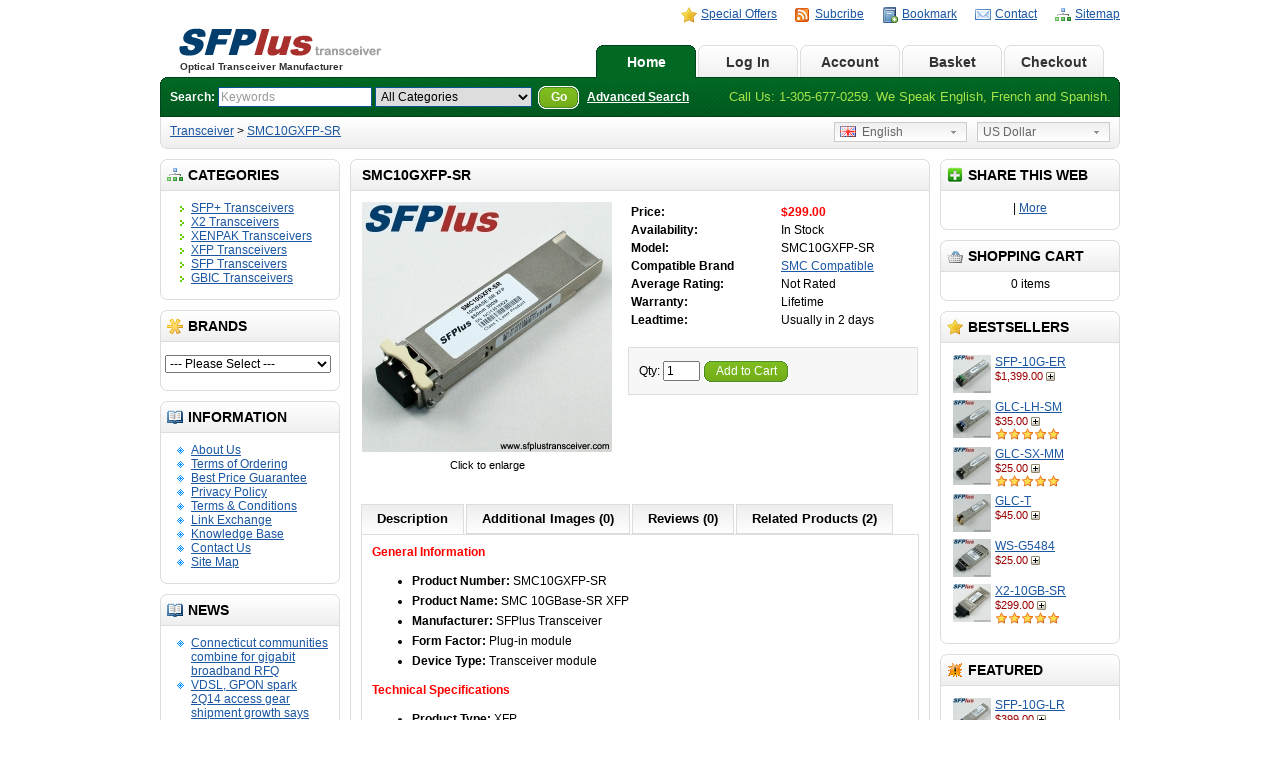

--- FILE ---
content_type: text/html; charset=utf-8
request_url: https://www.sfplustransceiver.com/smc-smc10gxfp-sr
body_size: 8783
content:
<?xml version="1.0" encoding="UTF-8"?>
<!DOCTYPE html PUBLIC "-//W3C//DTD XHTML 1.0 Strict//EN" "http://www.w3.org/TR/xhtml1/DTD/xhtml1-strict.dtd">
<html xmlns="http://www.w3.org/1999/xhtml" dir="ltr" lang="en" xml:lang="en">
<head>
<title>SMC10GXFP-SR - SMC 10GBase-SR XFP SMC10GXFP-SR</title>
<meta http-equiv="X-UA-Compatible" content="IE=8" />
<meta name="keywords" content="smc10gxfp-sr, smc 10gbase-sr xfp, transceiver, sfp plus, sfp+, x2, xenpak, xfp, sfp, gbic, cisco, hp, 3com, sfplus, optical, fiber optic, cables" />

<meta name="description" content="SMC10GXFP-SR - SMC 10GBase-SR XFP supplier. Buy SMC10GXFP-SR with lowest price and lifetime warranty from SMC10GXFP-SR manufacturer." />

<base href="https://www.sfplustransceiver.com/" />
<link href="https://www.sfplustransceiver.com/image/data/cart.png" rel="icon" />
<link href="https://www.sfplustransceiver.com/smc-smc10gxfp-sr" rel="canonical" />
<link rel="stylesheet" type="text/css" href="catalog/view/theme/default/stylesheet/stylesheet.css" />
<!--[if lt IE 7]>
<link rel="stylesheet" type="text/css" href="catalog/view/theme/default/stylesheet/ie6.css" />
<script type="text/javascript" src="catalog/view/javascript/DD_belatedPNG_0.0.8a-min.js"></script>
<script>
DD_belatedPNG.fix('img, #header .div3 a, #content .left, #content .right, .box .top');
</script>
<![endif]-->
<script type="text/javascript" src="catalog/view/javascript/jquery/jquery-1.3.2.min.js"></script>
<script type="text/javascript" src="catalog/view/javascript/jquery/thickbox/thickbox-compressed.js"></script>
<link rel="stylesheet" type="text/css" href="catalog/view/javascript/jquery/thickbox/thickbox.css" />
<script type="text/javascript" src="catalog/view/javascript/jquery/tab.js"></script>
<script type="text/javascript"><!--
function bookmark(url, title) {
	if (window.sidebar) { // firefox
    window.sidebar.addPanel(title, url, "");
	} else if(window.opera && window.print) { // opera
		var elem = document.createElement('a');
		elem.setAttribute('href',url);
		elem.setAttribute('title',title);
		elem.setAttribute('rel','sidebar');
		elem.click();
	} else if(document.all) {// ie
   		window.external.AddFavorite(url, title);
	}
}
//--></script>
</head>
<body>
<div id="container">
<div id="header">
  <div class="div1">
    <div class="div2">
            <a href="https://www.sfplustransceiver.com/"><img src="https://www.sfplustransceiver.com/image/data/logo.png" title="SFPlus Transceiver" alt="SFPlus Transceiver" /></a>
      	  <div style="dispay:block;color:#333333;font-family:Arial,Helvetica,sans-serif;font-size:10px;font-weight:bold;text-indent:5px;">Optical Transceiver Manufacturer</div>
    </div>
    <div class="div3">
		<a href="https://www.sfplustransceiver.com/special" rel="nofollow" style="background-image: url('catalog/view/theme/default/image/special.png');">Special Offers</a>
		<a href="feed" rel="nofollow" style="background-image: url('catalog/view/theme/default/image/subcribe.gif');" target=_blank>Subcribe</a>
		<a onclick="bookmark(document.location, 'SMC10GXFP-SR - SMC 10GBase-SR XFP SMC10GXFP-SR');" style="background-image: url('catalog/view/theme/default/image/bookmark.png');">Bookmark</a>
		<a href="https://www.sfplustransceiver.com/contact" rel="nofollow" style="background-image: url('catalog/view/theme/default/image/contact.png');">Contact</a>
		<a href="https://www.sfplustransceiver.com/sitemap" rel="nofollow" style="background-image: url('catalog/view/theme/default/image/sitemap.png');">Sitemap</a></div>
    <div class="div4"><a href="https://www.sfplustransceiver.com/" id="tab_home">Home</a>
            <a href="https://www.sfplustransceiver.com/login" rel="nofollow" id="tab_login">Log In</a>
            <a href="https://www.sfplustransceiver.com/account" rel="nofollow" id="tab_account">Account</a>
	  <a href="https://www.sfplustransceiver.com/cart" rel="nofollow" id="tab_cart">Basket</a>
	  <a href="https://www.sfplustransceiver.com/shipping" rel="nofollow" id="tab_checkout">Checkout</a></div>
    <div class="div5">
      <div class="left"></div>
      <div class="right"></div>
      <div class="center">
        <div id="search">
          <div class="div8">Search:&nbsp;</div>
          <div class="div9">
                        <input type="text" value="Keywords" id="filter_keyword" onclick="this.value = '';" onkeydown="this.style.color = '#000000'" style="color: #999;" />
                        <select id="filter_category_id">
              <option value="0">All Categories</option>
                                          <option value="35">&nbsp;&nbsp;&nbsp;&nbsp;SFP+ Transceivers</option>
                                                        <option value="55">&nbsp;&nbsp;&nbsp;&nbsp;&nbsp;&nbsp;&nbsp;&nbsp;Brocade SFP+</option>
                                                        <option value="59">&nbsp;&nbsp;&nbsp;&nbsp;&nbsp;&nbsp;&nbsp;&nbsp;Cisco SFP+</option>
                                                        <option value="68">&nbsp;&nbsp;&nbsp;&nbsp;&nbsp;&nbsp;&nbsp;&nbsp;Dell SFP+</option>
                                                        <option value="71">&nbsp;&nbsp;&nbsp;&nbsp;&nbsp;&nbsp;&nbsp;&nbsp;Enterasys SFP+</option>
                                                        <option value="128">&nbsp;&nbsp;&nbsp;&nbsp;&nbsp;&nbsp;&nbsp;&nbsp;Extreme SFP+</option>
                                                        <option value="87">&nbsp;&nbsp;&nbsp;&nbsp;&nbsp;&nbsp;&nbsp;&nbsp;H3C SFP+</option>
                                                        <option value="92">&nbsp;&nbsp;&nbsp;&nbsp;&nbsp;&nbsp;&nbsp;&nbsp;HP SFP+</option>
                                                        <option value="97">&nbsp;&nbsp;&nbsp;&nbsp;&nbsp;&nbsp;&nbsp;&nbsp;Huawei SFP+</option>
                                                        <option value="105">&nbsp;&nbsp;&nbsp;&nbsp;&nbsp;&nbsp;&nbsp;&nbsp;Juniper SFP+</option>
                                                        <option value="110">&nbsp;&nbsp;&nbsp;&nbsp;&nbsp;&nbsp;&nbsp;&nbsp;Netgear SFP+</option>
                                                        <option value="36">&nbsp;&nbsp;&nbsp;&nbsp;X2 Transceivers</option>
                                                        <option value="60">&nbsp;&nbsp;&nbsp;&nbsp;&nbsp;&nbsp;&nbsp;&nbsp;Cisco X2</option>
                                                        <option value="93">&nbsp;&nbsp;&nbsp;&nbsp;&nbsp;&nbsp;&nbsp;&nbsp;HP X2</option>
                                                        <option value="37">&nbsp;&nbsp;&nbsp;&nbsp;XENPAK Transceivers</option>
                                                        <option value="41">&nbsp;&nbsp;&nbsp;&nbsp;&nbsp;&nbsp;&nbsp;&nbsp;3Com XENPAK</option>
                                                        <option value="61">&nbsp;&nbsp;&nbsp;&nbsp;&nbsp;&nbsp;&nbsp;&nbsp;Cisco XENPAK</option>
                                                        <option value="72">&nbsp;&nbsp;&nbsp;&nbsp;&nbsp;&nbsp;&nbsp;&nbsp;Enterasys XENPAK</option>
                                                        <option value="76">&nbsp;&nbsp;&nbsp;&nbsp;&nbsp;&nbsp;&nbsp;&nbsp;Extreme XENPAK</option>
                                                        <option value="83">&nbsp;&nbsp;&nbsp;&nbsp;&nbsp;&nbsp;&nbsp;&nbsp;Foundry XENPAK</option>
                                                        <option value="88">&nbsp;&nbsp;&nbsp;&nbsp;&nbsp;&nbsp;&nbsp;&nbsp;H3C XENPAK</option>
                                                        <option value="94">&nbsp;&nbsp;&nbsp;&nbsp;&nbsp;&nbsp;&nbsp;&nbsp;HP XENPAK</option>
                                                        <option value="98">&nbsp;&nbsp;&nbsp;&nbsp;&nbsp;&nbsp;&nbsp;&nbsp;Huawei XENPAK</option>
                                                        <option value="102">&nbsp;&nbsp;&nbsp;&nbsp;&nbsp;&nbsp;&nbsp;&nbsp;Intel XENPAK</option>
                                                        <option value="106">&nbsp;&nbsp;&nbsp;&nbsp;&nbsp;&nbsp;&nbsp;&nbsp;Juniper XENPAK</option>
                                                        <option value="117">&nbsp;&nbsp;&nbsp;&nbsp;&nbsp;&nbsp;&nbsp;&nbsp;SMC XENPAK</option>
                                                        <option value="122">&nbsp;&nbsp;&nbsp;&nbsp;&nbsp;&nbsp;&nbsp;&nbsp;ZTE XENPAK</option>
                                                        <option value="38">&nbsp;&nbsp;&nbsp;&nbsp;XFP Transceivers</option>
                                                        <option value="43">&nbsp;&nbsp;&nbsp;&nbsp;&nbsp;&nbsp;&nbsp;&nbsp;3Com XFP</option>
                                                        <option value="50">&nbsp;&nbsp;&nbsp;&nbsp;&nbsp;&nbsp;&nbsp;&nbsp;Allied Telesis XFP</option>
                                                        <option value="62">&nbsp;&nbsp;&nbsp;&nbsp;&nbsp;&nbsp;&nbsp;&nbsp;Cisco XFP</option>
                                                        <option value="65">&nbsp;&nbsp;&nbsp;&nbsp;&nbsp;&nbsp;&nbsp;&nbsp;D-Link XFP</option>
                                                        <option value="69">&nbsp;&nbsp;&nbsp;&nbsp;&nbsp;&nbsp;&nbsp;&nbsp;Dell XFP</option>
                                                        <option value="127">&nbsp;&nbsp;&nbsp;&nbsp;&nbsp;&nbsp;&nbsp;&nbsp;Enterasys XFP</option>
                                                        <option value="77">&nbsp;&nbsp;&nbsp;&nbsp;&nbsp;&nbsp;&nbsp;&nbsp;Extreme XFP</option>
                                                        <option value="84">&nbsp;&nbsp;&nbsp;&nbsp;&nbsp;&nbsp;&nbsp;&nbsp;Foundry XFP</option>
                                                        <option value="89">&nbsp;&nbsp;&nbsp;&nbsp;&nbsp;&nbsp;&nbsp;&nbsp;H3C XFP</option>
                                                        <option value="99">&nbsp;&nbsp;&nbsp;&nbsp;&nbsp;&nbsp;&nbsp;&nbsp;Huawei XFP</option>
                                                        <option value="107">&nbsp;&nbsp;&nbsp;&nbsp;&nbsp;&nbsp;&nbsp;&nbsp;Juniper XFP</option>
                                                        <option value="111">&nbsp;&nbsp;&nbsp;&nbsp;&nbsp;&nbsp;&nbsp;&nbsp;Netgear XFP</option>
                                                        <option value="114">&nbsp;&nbsp;&nbsp;&nbsp;&nbsp;&nbsp;&nbsp;&nbsp;Nortel XFP</option>
                                                        <option value="118">&nbsp;&nbsp;&nbsp;&nbsp;&nbsp;&nbsp;&nbsp;&nbsp;SMC XFP</option>
                                                        <option value="123">&nbsp;&nbsp;&nbsp;&nbsp;&nbsp;&nbsp;&nbsp;&nbsp;ZTE XFP</option>
                                                        <option value="39">&nbsp;&nbsp;&nbsp;&nbsp;SFP Transceivers</option>
                                                        <option value="45">&nbsp;&nbsp;&nbsp;&nbsp;&nbsp;&nbsp;&nbsp;&nbsp;3Com SFP</option>
                                                        <option value="48">&nbsp;&nbsp;&nbsp;&nbsp;&nbsp;&nbsp;&nbsp;&nbsp;Alcatel-Lucent SFP</option>
                                                        <option value="51">&nbsp;&nbsp;&nbsp;&nbsp;&nbsp;&nbsp;&nbsp;&nbsp;Allied Telesis SFP</option>
                                                        <option value="53">&nbsp;&nbsp;&nbsp;&nbsp;&nbsp;&nbsp;&nbsp;&nbsp;Avaya SFP</option>
                                                        <option value="57">&nbsp;&nbsp;&nbsp;&nbsp;&nbsp;&nbsp;&nbsp;&nbsp;Brocade SFP</option>
                                                        <option value="63">&nbsp;&nbsp;&nbsp;&nbsp;&nbsp;&nbsp;&nbsp;&nbsp;Cisco SFP</option>
                                                        <option value="66">&nbsp;&nbsp;&nbsp;&nbsp;&nbsp;&nbsp;&nbsp;&nbsp;D-Link SFP</option>
                                                        <option value="70">&nbsp;&nbsp;&nbsp;&nbsp;&nbsp;&nbsp;&nbsp;&nbsp;Dell SFP</option>
                                                        <option value="74">&nbsp;&nbsp;&nbsp;&nbsp;&nbsp;&nbsp;&nbsp;&nbsp;Enterasys SFP</option>
                                                        <option value="78">&nbsp;&nbsp;&nbsp;&nbsp;&nbsp;&nbsp;&nbsp;&nbsp;Extreme SFP</option>
                                                        <option value="82">&nbsp;&nbsp;&nbsp;&nbsp;&nbsp;&nbsp;&nbsp;&nbsp;Force 10 SFP</option>
                                                        <option value="85">&nbsp;&nbsp;&nbsp;&nbsp;&nbsp;&nbsp;&nbsp;&nbsp;Foundry SFP</option>
                                                        <option value="90">&nbsp;&nbsp;&nbsp;&nbsp;&nbsp;&nbsp;&nbsp;&nbsp;H3C SFP</option>
                                                        <option value="95">&nbsp;&nbsp;&nbsp;&nbsp;&nbsp;&nbsp;&nbsp;&nbsp;HP SFP</option>
                                                        <option value="100">&nbsp;&nbsp;&nbsp;&nbsp;&nbsp;&nbsp;&nbsp;&nbsp;Huawei SFP</option>
                                                        <option value="103">&nbsp;&nbsp;&nbsp;&nbsp;&nbsp;&nbsp;&nbsp;&nbsp;Intel SFP</option>
                                                        <option value="108">&nbsp;&nbsp;&nbsp;&nbsp;&nbsp;&nbsp;&nbsp;&nbsp;Juniper SFP</option>
                                                        <option value="109">&nbsp;&nbsp;&nbsp;&nbsp;&nbsp;&nbsp;&nbsp;&nbsp;Linksys SFP</option>
                                                        <option value="112">&nbsp;&nbsp;&nbsp;&nbsp;&nbsp;&nbsp;&nbsp;&nbsp;Netgear SFP</option>
                                                        <option value="115">&nbsp;&nbsp;&nbsp;&nbsp;&nbsp;&nbsp;&nbsp;&nbsp;Nortel SFP</option>
                                                        <option value="119">&nbsp;&nbsp;&nbsp;&nbsp;&nbsp;&nbsp;&nbsp;&nbsp;SMC SFP</option>
                                                        <option value="124">&nbsp;&nbsp;&nbsp;&nbsp;&nbsp;&nbsp;&nbsp;&nbsp;ZTE SFP</option>
                                                        <option value="126">&nbsp;&nbsp;&nbsp;&nbsp;&nbsp;&nbsp;&nbsp;&nbsp;ZYXEL SFP</option>
                                                        <option value="40">&nbsp;&nbsp;&nbsp;&nbsp;GBIC Transceivers</option>
                                                        <option value="46">&nbsp;&nbsp;&nbsp;&nbsp;&nbsp;&nbsp;&nbsp;&nbsp;3Com GBIC</option>
                                                        <option value="49">&nbsp;&nbsp;&nbsp;&nbsp;&nbsp;&nbsp;&nbsp;&nbsp;Alcatel-Lucent GBIC</option>
                                                        <option value="52">&nbsp;&nbsp;&nbsp;&nbsp;&nbsp;&nbsp;&nbsp;&nbsp;Allied Telesis GBIC</option>
                                                        <option value="54">&nbsp;&nbsp;&nbsp;&nbsp;&nbsp;&nbsp;&nbsp;&nbsp;Avaya GBIC</option>
                                                        <option value="64">&nbsp;&nbsp;&nbsp;&nbsp;&nbsp;&nbsp;&nbsp;&nbsp;Cisco GBIC</option>
                                                        <option value="67">&nbsp;&nbsp;&nbsp;&nbsp;&nbsp;&nbsp;&nbsp;&nbsp;D-Link GBIC</option>
                                                        <option value="75">&nbsp;&nbsp;&nbsp;&nbsp;&nbsp;&nbsp;&nbsp;&nbsp;Enterasys GBIC</option>
                                                        <option value="79">&nbsp;&nbsp;&nbsp;&nbsp;&nbsp;&nbsp;&nbsp;&nbsp;Extreme GBIC</option>
                                                        <option value="86">&nbsp;&nbsp;&nbsp;&nbsp;&nbsp;&nbsp;&nbsp;&nbsp;Foundry GBIC</option>
                                                        <option value="91">&nbsp;&nbsp;&nbsp;&nbsp;&nbsp;&nbsp;&nbsp;&nbsp;H3C GBIC</option>
                                                        <option value="96">&nbsp;&nbsp;&nbsp;&nbsp;&nbsp;&nbsp;&nbsp;&nbsp;HP GBIC</option>
                                                        <option value="101">&nbsp;&nbsp;&nbsp;&nbsp;&nbsp;&nbsp;&nbsp;&nbsp;Huawei GBIC</option>
                                                        <option value="104">&nbsp;&nbsp;&nbsp;&nbsp;&nbsp;&nbsp;&nbsp;&nbsp;Intel GBIC</option>
                                                        <option value="113">&nbsp;&nbsp;&nbsp;&nbsp;&nbsp;&nbsp;&nbsp;&nbsp;Netgear GBIC</option>
                                                        <option value="116">&nbsp;&nbsp;&nbsp;&nbsp;&nbsp;&nbsp;&nbsp;&nbsp;Nortel GBIC</option>
                                                        <option value="120">&nbsp;&nbsp;&nbsp;&nbsp;&nbsp;&nbsp;&nbsp;&nbsp;SMC GBIC</option>
                                                        <option value="121">&nbsp;&nbsp;&nbsp;&nbsp;&nbsp;&nbsp;&nbsp;&nbsp;SUN GBIC</option>
                                                        <option value="125">&nbsp;&nbsp;&nbsp;&nbsp;&nbsp;&nbsp;&nbsp;&nbsp;ZTE GBIC</option>
                                        </select>
          </div>
          <div class="div10">&nbsp;&nbsp;<a onclick="moduleSearch();" class="button"><span>Go</span></a> <a href="https://www.sfplustransceiver.com/index.php?route=product/search">Advanced Search</a></div>
        </div>
        <DIV class=freeshipping>Call Us: 1-305-677-0259. We Speak English, French and Spanish.</DIV>
      </div>
    </div>
  </div>
  <div class="div6">
    <div class="left"></div>
    <div class="right"></div>
    <div class="center">
	        <div id="breadcrumb">
	    		
             
								<a href="https://www.sfplustransceiver.com/">Transceiver</a>
						 &gt; <a href="https://www.sfplustransceiver.com/smc-smc10gxfp-sr">SMC10GXFP-SR</a>
				  
		
	    
      </div>
      <div class="div7">
                <form action="https://www.sfplustransceiver.com/index.php?route=common/home" method="post" enctype="multipart/form-data" id="currency_form">
          <div class="switcher">
                                    <div class="selected"><a>US Dollar</a></div>
                                    <div class="option">
                            <a onclick="$('input[name=\'currency_code\']').attr('value', 'USD'); $('#currency_form').submit();">US Dollar</a>
                          </div>
          </div>
          <div style="display: inline;">
            <input type="hidden" name="currency_code" value="" />
            <input type="hidden" name="redirect" value="https://www.sfplustransceiver.com/smc-smc10gxfp-sr" />
          </div>
        </form>
                        <form action="https://www.sfplustransceiver.com/index.php?route=common/home" method="post" enctype="multipart/form-data" id="language_form">
          <div class="switcher">
                                    <div class="selected"><a><img src="image/flags/gb.png" alt="English" />&nbsp;&nbsp;English</a></div>
                                    <div class="option">
                            <a onclick="$('input[name=\'language_code\']').attr('value', 'en'); $('#language_form').submit();"><img src="image/flags/gb.png" alt="English" />&nbsp;&nbsp;English</a>
                          </div>
          </div>
          <div>
            <input type="hidden" name="language_code" value="" />
            <input type="hidden" name="redirect" value="https://www.sfplustransceiver.com/smc-smc10gxfp-sr" />
          </div>
        </form>
              </div>
    </div>
  </div>
</div>
<script type="text/javascript"><!-- 
function getURLVar(urlVarName) {
	var urlHalves = String(document.location).toLowerCase().split('?');
	var urlVarValue = '';
	
	if (urlHalves[1]) {
		var urlVars = urlHalves[1].split('&');

		for (var i = 0; i <= (urlVars.length); i++) {
			if (urlVars[i]) {
				var urlVarPair = urlVars[i].split('=');
				
				if (urlVarPair[0] && urlVarPair[0] == urlVarName.toLowerCase()) {
					urlVarValue = urlVarPair[1];
				}
			}
		}
	}
	
	return urlVarValue;
} 

$(document).ready(function() {
	route = getURLVar('route');
	
	if (!route) {
		$('#tab_home').addClass('selected');
	} else {
		part = route.split('/');
		
		if (route == 'common/home') {
			$('#tab_home').addClass('selected');
		} else if (route == 'account/login') {
			$('#tab_login').addClass('selected');	
		} else if (part[0] == 'account') {
			$('#tab_account').addClass('selected');
		} else if (route == 'checkout/cart') {
			$('#tab_cart').addClass('selected');
		} else if (part[0] == 'checkout') {
			$('#tab_checkout').addClass('selected');
		} else {
			$('#tab_home').addClass('selected');
		}
	}
});
//--></script>
<script type="text/javascript"><!--
$('#search input').keydown(function(e) {
	if (e.keyCode == 13) {
		moduleSearch();
	}
});

function moduleSearch() {
	url = 'index.php?route=product/search';
	
	var filter_keyword = $('#filter_keyword').attr('value')
	
	if (filter_keyword) {
		url += '&keyword=' + encodeURIComponent(filter_keyword);
	}
	
	var filter_category_id = $('#filter_category_id').attr('value');
	
	if (filter_category_id) {
		url += '&category_id=' + filter_category_id;
	}
	
	location = url;
}
//--></script>
<script type="text/javascript"><!--
$('.switcher').bind('click', function() {
	$(this).find('.option').slideToggle('fast');
});
$('.switcher').bind('mouseleave', function() {
	$(this).find('.option').slideUp('fast');
}); 
//--></script>
<div id="column_left">
    <div class="box">
  <div class="top"><img src="catalog/view/theme/default/image/category.png" alt="" />Categories</div>
  <div id="category" class="middle"><ul><li><a href="https://www.sfplustransceiver.com/sfp-plus-transceivers">SFP+ Transceivers</a></li><li><a href="https://www.sfplustransceiver.com/x2-transceivers">X2 Transceivers</a></li><li><a href="https://www.sfplustransceiver.com/xenpak-transceivers">XENPAK Transceivers</a></li><li><a href="https://www.sfplustransceiver.com/xfp-transceivers">XFP Transceivers</a></li><li><a href="https://www.sfplustransceiver.com/sfp-transceivers">SFP Transceivers</a></li><li><a href="https://www.sfplustransceiver.com/gbic-transceivers">GBIC Transceivers</a></li></ul></div>
  <div class="bottom">&nbsp;</div>
</div>
    <div class="box">
  <div class="top"><img src="catalog/view/theme/default/image/brands.png" alt="" />Brands</div>
  <div class="middle" style="text-align: center;">
    <select onchange="location = this.value" style="margin-left:-6px;">
      <option value=""> --- Please Select --- </option>
                  <option value="https://www.sfplustransceiver.com/3com">3Com Compatible</option>
                        <option value="https://www.sfplustransceiver.com/alcatel-lucent">Alcatel-Lucent Compatible</option>
                        <option value="https://www.sfplustransceiver.com/allied-telesis">Allied Telesis Compatible</option>
                        <option value="https://www.sfplustransceiver.com/avaya">Avaya Compatible</option>
                        <option value="https://www.sfplustransceiver.com/brocade">Brocade Compatible</option>
                        <option value="https://www.sfplustransceiver.com/cisco">Cisco Compatible</option>
                        <option value="https://www.sfplustransceiver.com/dlink">D-Link Compatible</option>
                        <option value="https://www.sfplustransceiver.com/dell">Dell Compatible</option>
                        <option value="https://www.sfplustransceiver.com/enterasys">Enterasys Compatible</option>
                        <option value="https://www.sfplustransceiver.com/extreme">Extreme Compatible</option>
                        <option value="https://www.sfplustransceiver.com/force10">Force10 Compatible</option>
                        <option value="https://www.sfplustransceiver.com/foundry">Foundry Compatible</option>
                        <option value="https://www.sfplustransceiver.com/h3c">H3C Compatible</option>
                        <option value="https://www.sfplustransceiver.com/hp">HP Compatible</option>
                        <option value="https://www.sfplustransceiver.com/huawei">Huawei Compatible</option>
                        <option value="https://www.sfplustransceiver.com/intel">Intel Compatible</option>
                        <option value="https://www.sfplustransceiver.com/juniper">Juniper Compatible</option>
                        <option value="https://www.sfplustransceiver.com/linksys">Linksys Compatible</option>
                        <option value="https://www.sfplustransceiver.com/netgear">Netgear Compatible</option>
                        <option value="https://www.sfplustransceiver.com/nortel">Nortel Compatible</option>
                        <option value="https://www.sfplustransceiver.com/smc">SMC Compatible</option>
                        <option value="https://www.sfplustransceiver.com/sun">SUN Compatible</option>
                        <option value="https://www.sfplustransceiver.com/zte">ZTE Compatible</option>
                        <option value="https://www.sfplustransceiver.com/zyxel">ZyXEL Compatible</option>
                </select>
  </div>
  <div class="bottom">&nbsp;</div>
</div>
    <div class="box">
  <div class="top"><img src="catalog/view/theme/default/image/information.png" alt="" />Information</div>
  <div id="information" class="middle">
    <ul>
            <li><a href="https://www.sfplustransceiver.com/about-us" rel="nofollow">About Us</a></li>
            <li><a href="https://www.sfplustransceiver.com/terms-of-ordering" rel="nofollow">Terms of Ordering</a></li>
            <li><a href="https://www.sfplustransceiver.com/best-price-guarantee" rel="nofollow">Best Price Guarantee</a></li>
            <li><a href="https://www.sfplustransceiver.com/privacy-policy" rel="nofollow">Privacy Policy</a></li>
            <li><a href="https://www.sfplustransceiver.com/terms-conditions" rel="nofollow">Terms &amp; Conditions</a></li>
            <li><a href="https://www.sfplustransceiver.com/link-exchange" rel="nofollow">Link Exchange</a></li>
            <li><a href="knowledge-base">Knowledge Base</a></li>
      <li><a href="https://www.sfplustransceiver.com/contact" rel="nofollow">Contact Us</a></li>
      <li><a href="https://www.sfplustransceiver.com/sitemap" rel="nofollow">Site Map</a></li>
    </ul>
  </div>
  <div class="bottom">&nbsp;</div>
</div>    <div class="box">
  <div class="top"><img src="catalog/view/theme/default/image/infonews.png" alt="" />News</div>
  <div id="information" class="middle">
    <ul>
            <li><a href="https://www.sfplustransceiver.com/connecticut-communities-combine-for-gigabit-broadband-rfq">Connecticut communities combine for gigabit broadband RFQ</a></li>
            <li><a href="https://www.sfplustransceiver.com/vdsl-gpon-spark-2q14-access-gear-shipment-growth-says-delloro">VDSL, GPON spark 2Q14 access gear shipment growth says Dell'Oro</a></li>
            <li><a href="https://www.sfplustransceiver.com/managed-hosting-provider-i3dnet-deploys-mrvs-optidriver"> Managed hosting provider i3D.net deploys MRV's OptiDriver</a></li>
            <li><a href="https://www.sfplustransceiver.com/telefonica-brocade-benchmark-nfv-deployment-and-performance">Telefonica, Brocade benchmark NFV deployment and performance</a></li>
            <li><a href="https://www.sfplustransceiver.com/optical-components-market-to-grow-8-in-2014-says-ovum">Optical components market to grow 8% in 2014 says Ovum</a></li>
          </ul>
	<div style="text-align:center;margin:5px 0px 0px 0px;padding-top:3px;border-top:1px dashed #ccc;"><a href='news/'>More Articles</a></div>
  </div>
  <div class="bottom">&nbsp;</div>
</div>  </div>
<div id="column_right">
    <div class="box">
  <div class="top"><img src="catalog/view/theme/default/image/adds.png" alt="" />Share This Web</div>
  <div class="middle" style="text-align: center;">
   
<div class="addthis_toolbox addthis_default_style" style="width:100%;">
    <a class="addthis_button_facebook"></a>
    <a class="addthis_button_twitter"></a>    
    <a class="addthis_button_googlebuzz"></a>
    <a class="addthis_button_email"></a>
    <span class="addthis_separator">|</span>
    <a href="http://addthis.com/bookmark.php?v=250" class="addthis_button_expanded at300m" rel="nofollow">More</a>
</div>
<script type="text/javascript" src="https://s7.addthis.com/js/250/addthis_widget.js#username=YOUR-ACCOUNT-ID"></script>


<!-- AddThis Button END -->
  </div>
  <div class="bottom">&nbsp;</div>
</div>
    <div id="module_cart" class="box">
  <div class="top"><img src="catalog/view/theme/default/image/basket.png" alt="" />Shopping Cart</div>
  <div class="middle">
        <div style="text-align: center;">0 items</div>
      </div>
  <div class="bottom">&nbsp;</div>
</div>
<script type="text/javascript" src="catalog/view/javascript/jquery/ajax_add.js"></script>

<script type="text/javascript"><!--

function getUrlParam(name) {
  var name = name.replace(/[\[]/,"\\\[").replace(/[\]]/,"\\\]");
  var regexS = "[\\?&]"+name+"=([^&#]*)";
  var regex = new RegExp(regexS);
  var results = regex.exec(window.location.href);
  if (results == null)
    return "";
  else
    return results[1];
}

$(document).ready(function () {
	$('.cart_remove').live('click', function () {
		if (!confirm('Confirm?')) {
			return false;
		}
		$(this).removeClass('cart_remove').addClass('cart_remove_loading');
		$.ajax({
			type: 'post',
			url: 'index.php?route=module/cart/callback',
			dataType: 'html',
			data: 'remove=' + this.id,
			success: function (html) {
				$('#module_cart .middle').html(html);
				if (getUrlParam('route').indexOf('checkout') != -1) {
					window.location.reload();
				}
			}
		});
	});
});
//-->
</script>    <div class="box">
  <div class="top"><img src="catalog/view/theme/default/image/bestsellers.png" alt="" />Bestsellers</div>
  <div class="middle">
        <table cellpadding="2" cellspacing="0" style="width: 100%;">
            <tr>
        <td valign="top" style="width:1px"><a href="https://www.sfplustransceiver.com/cisco-sfp-10g-er"><img src="https://www.sfplustransceiver.com/image/cache/data/SFP-10G-ER-38x38.jpg" alt="Cisco 10GBase-ER SFP+" /></a></td>
        <td valign="top"><a href="https://www.sfplustransceiver.com/cisco-sfp-10g-er">SFP-10G-ER</a>
                    <br />
                    <span style="font-size: 11px; color: #900;">$1,399.00</span>
                    <a class="button_add_small" href="https://www.sfplustransceiver.com/index.php?route=checkout/cart&amp;product_id=1085" title="Add to Cart" >&nbsp;</a>
          		  </td>
      </tr>
            <tr>
        <td valign="top" style="width:1px"><a href="https://www.sfplustransceiver.com/cisco-glc-lh-sm"><img src="https://www.sfplustransceiver.com/image/cache/data/GLC-LH-SM-38x38.jpg" alt="Cisco 1000Base-LX/LH SFP" /></a></td>
        <td valign="top"><a href="https://www.sfplustransceiver.com/cisco-glc-lh-sm">GLC-LH-SM</a>
                    <br />
                    <span style="font-size: 11px; color: #900;">$35.00</span>
                    <a class="button_add_small" href="https://www.sfplustransceiver.com/index.php?route=checkout/cart&amp;product_id=111" title="Add to Cart" >&nbsp;</a>
          		            <br />
          <img src="catalog/view/theme/default/image/stars_5.png" alt="5 out of 5 Stars!" />
          </td>
      </tr>
            <tr>
        <td valign="top" style="width:1px"><a href="https://www.sfplustransceiver.com/cisco-glc-sx-mm"><img src="https://www.sfplustransceiver.com/image/cache/data/Cisco/GLC-SX-MM-S-38x38.jpg" alt="Cisco 1000Base-SX SFP" /></a></td>
        <td valign="top"><a href="https://www.sfplustransceiver.com/cisco-glc-sx-mm">GLC-SX-MM</a>
                    <br />
                    <span style="font-size: 11px; color: #900;">$25.00</span>
                    <a class="button_add_small" href="https://www.sfplustransceiver.com/index.php?route=checkout/cart&amp;product_id=110" title="Add to Cart" >&nbsp;</a>
          		            <br />
          <img src="catalog/view/theme/default/image/stars_5.png" alt="5 out of 5 Stars!" />
          </td>
      </tr>
            <tr>
        <td valign="top" style="width:1px"><a href="https://www.sfplustransceiver.com/cisco-glc-t"><img src="https://www.sfplustransceiver.com/image/cache/data/GLC-T-38x38.jpg" alt="Cisco 1000Base-T SFP" /></a></td>
        <td valign="top"><a href="https://www.sfplustransceiver.com/cisco-glc-t">GLC-T</a>
                    <br />
                    <span style="font-size: 11px; color: #900;">$45.00</span>
                    <a class="button_add_small" href="https://www.sfplustransceiver.com/index.php?route=checkout/cart&amp;product_id=108" title="Add to Cart" >&nbsp;</a>
          		  </td>
      </tr>
            <tr>
        <td valign="top" style="width:1px"><a href="https://www.sfplustransceiver.com/cisco-ws-g5484"><img src="https://www.sfplustransceiver.com/image/cache/data/Cisco/WS-G5484-38x38.jpg" alt="Cisco 1000Base-SX GBIC" /></a></td>
        <td valign="top"><a href="https://www.sfplustransceiver.com/cisco-ws-g5484">WS-G5484</a>
                    <br />
                    <span style="font-size: 11px; color: #900;">$25.00</span>
                    <a class="button_add_small" href="https://www.sfplustransceiver.com/index.php?route=checkout/cart&amp;product_id=228" title="Add to Cart" >&nbsp;</a>
          		  </td>
      </tr>
            <tr>
        <td valign="top" style="width:1px"><a href="https://www.sfplustransceiver.com/cisco-x2-10gb-sr"><img src="https://www.sfplustransceiver.com/image/cache/data/X2-10GB-SR-38x38.jpg" alt="Cisco 10GBase-SR 300M X2" /></a></td>
        <td valign="top"><a href="https://www.sfplustransceiver.com/cisco-x2-10gb-sr">X2-10GB-SR</a>
                    <br />
                    <span style="font-size: 11px; color: #900;">$299.00</span>
                    <a class="button_add_small" href="https://www.sfplustransceiver.com/index.php?route=checkout/cart&amp;product_id=60" title="Add to Cart" >&nbsp;</a>
          		            <br />
          <img src="catalog/view/theme/default/image/stars_5.png" alt="5 out of 5 Stars!" />
          </td>
      </tr>
          </table>
      </div>
  <div class="bottom">&nbsp;</div>
</div>
    <div class="box">
  <div class="top"><img src="catalog/view/theme/default/image/featured.png" alt="" />Featured</div>
  <div class="middle">
        <table cellpadding="2" cellspacing="0" style="width: 100%;">
            <tr>
        <td valign="top" style="width:1px"><a href="https://www.sfplustransceiver.com/cisco-sfp-10g-lr"><img src="https://www.sfplustransceiver.com/image/cache/data/SFP-10G-LR-38x38.jpg" alt="Cisco 10GBase-LR SFP+" /></a></td>
        <td valign="top"><a href="https://www.sfplustransceiver.com/cisco-sfp-10g-lr">SFP-10G-LR</a>
                    <br />
                    <span style="font-size: 11px; color: #900;">$399.00</span>
                    <a class="button_add_small" href="https://www.sfplustransceiver.com/index.php?route=checkout/cart&amp;product_id=59" title="Add to Cart" >&nbsp;</a>
                              <br />
          <img src="catalog/view/theme/default/image/stars_5.png" alt="5 out of 5 Stars!" />
          </td>
      </tr>
            <tr>
        <td valign="top" style="width:1px"><a href="https://www.sfplustransceiver.com/cisco-sfp-10g-sr"><img src="https://www.sfplustransceiver.com/image/cache/data/SFP-10G-SR-38x38.jpg" alt="Cisco 10GBase-SR SFP+" /></a></td>
        <td valign="top"><a href="https://www.sfplustransceiver.com/cisco-sfp-10g-sr">SFP-10G-SR</a>
                    <br />
                    <span style="font-size: 11px; color: #900;">$175.00</span>
                    <a class="button_add_small" href="https://www.sfplustransceiver.com/index.php?route=checkout/cart&amp;product_id=58" title="Add to Cart" >&nbsp;</a>
                              <br />
          <img src="catalog/view/theme/default/image/stars_5.png" alt="5 out of 5 Stars!" />
          </td>
      </tr>
            <tr>
        <td valign="top" style="width:1px"><a href="https://www.sfplustransceiver.com/3com-3cxenpak94"><img src="https://www.sfplustransceiver.com/image/cache/data/3CXENPAK94-38x38.jpg" alt="3Com 10GBase-SR XENPAK" /></a></td>
        <td valign="top"><a href="https://www.sfplustransceiver.com/3com-3cxenpak94">3CXENPAK94</a>
                    <br />
                    <span style="font-size: 11px; color: #900;">$399.00</span>
                    <a class="button_add_small" href="https://www.sfplustransceiver.com/index.php?route=checkout/cart&amp;product_id=53" title="Add to Cart" >&nbsp;</a>
                    </td>
      </tr>
            <tr>
        <td valign="top" style="width:1px"><a href="https://www.sfplustransceiver.com/cisco-xenpak-10gb-sr"><img src="https://www.sfplustransceiver.com/image/cache/data/XENPAK-10GB-SR-38x38.jpg" alt="Cisco 10GBase-SR XENPAK" /></a></td>
        <td valign="top"><a href="https://www.sfplustransceiver.com/cisco-xenpak-10gb-sr">XENPAK-10GB-SR</a>
                    <br />
                    <span style="font-size: 11px; color: #900;">$299.00</span>
                    <a class="button_add_small" href="https://www.sfplustransceiver.com/index.php?route=checkout/cart&amp;product_id=69" title="Add to Cart" >&nbsp;</a>
                    </td>
      </tr>
            <tr>
        <td valign="top" style="width:1px"><a href="https://www.sfplustransceiver.com/cisco-xfp-10g-mm-sr"><img src="https://www.sfplustransceiver.com/image/cache/data/XFP-10GB-MM-SR-38x38.jpg" alt="Cisco 10GBase-SR XFP" /></a></td>
        <td valign="top"><a href="https://www.sfplustransceiver.com/cisco-xfp-10g-mm-sr">XFP-10G-MM-SR</a>
                    <br />
                    <span style="font-size: 11px; color: #900;">$299.00</span>
                    <a class="button_add_small" href="https://www.sfplustransceiver.com/index.php?route=checkout/cart&amp;product_id=82" title="Add to Cart" >&nbsp;</a>
                    </td>
      </tr>
            <tr>
        <td valign="top" style="width:1px"><a href="https://www.sfplustransceiver.com/sfp-h10gb-cu1m"><img src="https://www.sfplustransceiver.com/image/cache/data/SFP-H10GB-CU1M-38x38.jpg" alt="Cisco SFP+ Copper Twinax Cable 1M" /></a></td>
        <td valign="top"><a href="https://www.sfplustransceiver.com/sfp-h10gb-cu1m">SFP-H10GB-CU1M</a>
                    <br />
                    <span style="font-size: 11px; color: #900;">$49.00</span>
                    <a class="button_add_small" href="https://www.sfplustransceiver.com/index.php?route=checkout/cart&amp;product_id=1133" title="Add to Cart" >&nbsp;</a>
                              <br />
          <img src="catalog/view/theme/default/image/stars_5.png" alt="5 out of 5 Stars!" />
          </td>
      </tr>
          </table>
      </div>
  <div class="bottom">&nbsp;</div>
</div>
  </div>
<div id="content">
  <div class="top">
    <div class="left"></div>
    <div class="right"></div>
    <div class="center">
      <h1>SMC10GXFP-SR</h1>
    </div>
  </div>
  <div class="middle">
    <div style="width: 100%; margin-bottom: 30px;">
      <table style="width: 100%; border-collapse: collapse;">
        <tr>
          <td style="text-align: center; width: 250px; vertical-align: top;"><a href="https://www.sfplustransceiver.com/image/cache/data/SMC10GXFP-SR-500x500.jpg" title="SMC10GXFP-SR" class="thickbox" rel="gallery"><img src="https://www.sfplustransceiver.com/image/cache/data/SMC10GXFP-SR-250x250.jpg" title="SMC10GXFP-SR" alt="SMC10GXFP-SR" id="image" style="margin-bottom: 3px;" /></a><br />
            <span style="font-size: 11px;">Click to enlarge</span></td>
          <td style="padding-left: 15px; width: 296px; vertical-align: top;"><table width="100%">
                            <tr>
                <td><b>Price:</b></td>
                <td>                  <span style="color: rgb(255,0,0);font-weight:bold;">$299.00</span>
                  </td>
              </tr>
                            <tr>
                <td><b>Availability:</b></td>
                <td>In Stock</td>
              </tr>
              <tr>
                <td><b>Model:</b></td>
                <td>SMC10GXFP-SR</td>
              </tr>
                            <tr>
                <td><b>Compatible Brand</b></td>
                <td><a href="https://www.sfplustransceiver.com/smc">SMC Compatible</a></td>
              </tr>
                            			  <tr>
                <td><b>Average Rating:</b></td>
                <td>                  Not Rated                  </td>
              </tr>
			                <tr>
                <td><b>Warranty:</b></td>
                <td>Lifetime</td>
              </tr>
              <tr>
                <td><b>Leadtime:</b></td>
                <td>Usually in 2 days</td>
              </tr>
            </table>
            <br />
                        <form action="https://www.sfplustransceiver.com/index.php?route=checkout/cart" method="post" enctype="multipart/form-data" id="product">
                                                                      <div class="content">
                Qty:                <input type="text" name="quantity" size="3" value="1" />
                <a onclick="$('#product').submit();" id="add_to_cart" class="button"><span>Add to Cart</span></a>
                              </div>
              <div>
                <input type="hidden" name="product_id" value="675" />
                <input type="hidden" name="redirect" value="https://www.sfplustransceiver.com/index.php?route=product/product&amp;product_id=675" />                
              </div>
            </form>
            </td>
        </tr>
      </table>
    </div>
    <div class="tabs">
      <a tab="#tab_description">Description</a>
      <a tab="#tab_image">Additional Images  (0)</a>
      <a tab="#tab_review">Reviews (0)</a>      <a tab="#tab_related">Related Products (2)</a>
    </div>
    <div id="tab_description" class="tab_page">
	
			<p class="style3 style5">
			<span style="color: rgb(255,0,0)"><strong>General Information<br />
			</strong></span></p>
		<ul style="line-height: 20px">
			<li>
				<strong>Product Number:</strong> SMC10GXFP-SR</li>
			<li>
				<strong>Product Name:</strong>  SMC 10GBase-SR XFP </li>
			<li>
				<strong>Manufacturer:</strong> SFPlus Transceiver</li>
			<li>
				<strong>Form Factor:</strong> Plug-in module</li>
			<li>
				<strong>Device Type:</strong> Transceiver module</li>
		</ul>
		<p>
			<span style="color: rgb(255,0,0)"><strong>Technical Specifications<br />
			</strong></span></p>
		<ul style="line-height: 20px">
			<li>
				<strong>Product Type:</strong> XFP</li>
			<li>
				<strong>Data Rate: </strong>10Gbps</li>
			<li>
				<strong>Wavelength:</strong> 850nm</li>
			<li>
				<strong>Datarange</strong><strong>:</strong> 550</li>
			<li>
				<strong>Connector Type:</strong> LC Duplex</li>
			<li>
				<strong>Cable Type:</strong> Multi-Mode Fiber (MMF)</li>
		</ul>
		<p>
			<span style="color: rgb(255,0,0)"><strong>Labeling<br />
			</strong></span></p>
		<ul style="line-height: 20px">
			<li>
				SFPlus Labels</li>
			<li>
				Generic Labels</li>
			<li>
				Specific Labels as Request</li>
			<li>
				No Labels</li>
		</ul>
		<p>
			<span style="color: rgb(255,0,0)"><strong>Packaging<br />
			</strong></span></p>
		<ul style="line-height: 20px">
			<li>
				Blister</li>
			<li>
				Retail Box with SFPlus Brand</li>
			<li>
				Retail Box without any Brand</li>
		</ul>
		<p><span style="color: rgb(255,0,0)"><strong> Save Cost By Buying From Original Manufacturer Directly.</strong></span></p>
		<p style="font-size:11px;">
			<em><span><strong>SFPlus Transceiver</strong> is a leading manufacturer &amp; supplier of <strong>SMC10GXFP-SR</strong> transceivers. We have a large quantity of <strong>SMC10GXFP-SR</strong> transceivers in stock and can ship the <strong>SMC10GXFP-SR</strong> transceivers to you within 24 hours. All of our <strong>SMC10GXFP-SR</strong> transceivers are tested in-house prior to shipping to insure that they will arrive in perfect physical and working condition. We guarantee the <strong>SMC10GXFP-SR</strong> transceivers to work in your system and all of our <strong>SMC10GXFP-SR</strong> transceivers come with a lifetime advance replacement warranty. </span></em></p>
		<p style="font-size:11px;"><em>If you have questions about <strong>SMC10GXFP-SR</strong>, please feel free to <a href='contact'>contact us</a>.</em></p>

        <p style="font-size:11px;"><em>Prices and specifications are subject to change without notice.<br />SFPlus Transceiver is not responsible for typographical or photographic errors. </em></p>
			
	</div>
        <div id="tab_review" class="tab_page">
      <div id="review"></div>
      <div class="heading" id="review_title">Write Review</div>
      <div class="content"><b>Your Name:</b><br />
        <input type="text" name="name" value="" />
        <br />
        <br />
        <b>Your Review:</b>
        <textarea name="text" style="width: 98%;" rows="8"></textarea>
        <span style="font-size: 11px;"><span style="color: #FF0000;">Note:</span> HTML is not translated!</span><br />
        <br />
        <b>Rating:</b> <span>Bad</span>&nbsp;
        <input type="radio" name="rating" value="1" style="margin: 0;" />
        &nbsp;
        <input type="radio" name="rating" value="2" style="margin: 0;" />
        &nbsp;
        <input type="radio" name="rating" value="3" style="margin: 0;" />
        &nbsp;
        <input type="radio" name="rating" value="4" style="margin: 0;" />
        &nbsp;
        <input type="radio" name="rating" value="5" style="margin: 0;" />
        &nbsp; <span>Good</span><br />
        <br />
        <b>Enter the code in the box below:</b><br />
        <input type="text" name="captcha" value="" autocomplete="off" />
        <br />
        <img src="index.php?route=product/product/captcha" id="captcha" /></div>
      <div class="buttons">
        <table>
          <tr>
            <td align="right"><a onclick="review();" class="button"><span>Continue</span></a></td>
          </tr>
        </table>
      </div>
    </div>
        <div id="tab_image" class="tab_page">
            <div style="background: #F7F7F7; border: 1px solid #DDDDDD; padding: 10px; margin-bottom: 10px;">There are no additional images for this product.</div>
          </div>
    <div id="tab_related" class="tab_page">
            <table class="list">
                <tr>
                    <td width="25%">            <a href="https://www.sfplustransceiver.com/smc-smc10gxfp-lr"><img src="https://www.sfplustransceiver.com/image/cache/data/SMC10GXFP-LR-120x120.jpg" title="SMC 10GBase-LR XFP" alt="SMC 10GBase-LR XFP" /></a><br />
            <a href="https://www.sfplustransceiver.com/smc-smc10gxfp-lr">SMC10GXFP-LR</a><br />
            <span style="color: #999; font-size: 11px;">SMC 10GBase-LR XFP</span><br />
                                    <span style="color: #900; font-weight: bold;">$399.00</span>
            			<a class="button_add_small" href="https://www.sfplustransceiver.com/index.php?route=checkout/cart&product_id=674" title="Add to Cart" >&nbsp;</a>
                        <br />
                        </td>
                    <td width="25%">            <a href="https://www.sfplustransceiver.com/smc-smc10gxfp-sr"><img src="https://www.sfplustransceiver.com/image/cache/data/SMC10GXFP-SR-120x120.jpg" title="SMC 10GBase-SR XFP" alt="SMC 10GBase-SR XFP" /></a><br />
            <a href="https://www.sfplustransceiver.com/smc-smc10gxfp-sr">SMC10GXFP-SR</a><br />
            <span style="color: #999; font-size: 11px;">SMC 10GBase-SR XFP</span><br />
                                    <span style="color: #900; font-weight: bold;">$299.00</span>
            			<a class="button_add_small" href="https://www.sfplustransceiver.com/index.php?route=checkout/cart&product_id=675" title="Add to Cart" >&nbsp;</a>
                        <br />
                        </td>
                    <td width="25%"></td>
                    <td width="25%"></td>
                  </tr>
              </table>
          </div>
  </div>
  <div class="bottom">
    <div class="left"></div>
    <div class="right"></div>
    <div class="center"></div>
  </div>
    <div class="tags">Tags:    <a href="https://www.sfplustransceiver.com/index.php?route=product/search&keyword=10GBase">10GBase</a>, 
    <a href="https://www.sfplustransceiver.com/index.php?route=product/search&keyword=SMC">SMC</a>, 
    <a href="https://www.sfplustransceiver.com/index.php?route=product/search&keyword=SMC10GXFP-SR">SMC10GXFP-SR</a>, 
    <a href="https://www.sfplustransceiver.com/index.php?route=product/search&keyword=SR">SR</a>, 
    <a href="https://www.sfplustransceiver.com/index.php?route=product/search&keyword=XFP">XFP</a>, 
    </div>
  </div>
<script type="text/javascript"><!--
$('#review .pagination a').live('click', function() {
	$('#review').slideUp('slow');
		
	$('#review').load(this.href);
	
	$('#review').slideDown('slow');
	
	return false;
});			

$('#review').load('index.php?route=product/product/review&product_id=675');

function review() {
	$.ajax({
		type: 'POST',
		url: 'index.php?route=product/product/write&product_id=675',
		dataType: 'json',
		data: 'name=' + encodeURIComponent($('input[name=\'name\']').val()) + '&text=' + encodeURIComponent($('textarea[name=\'text\']').val()) + '&rating=' + encodeURIComponent($('input[name=\'rating\']:checked').val() ? $('input[name=\'rating\']:checked').val() : '') + '&captcha=' + encodeURIComponent($('input[name=\'captcha\']').val()),
		beforeSend: function() {
			$('.success, .warning').remove();
			$('#review_button').attr('disabled', 'disabled');
			$('#review_title').after('<div class="wait"><img src="catalog/view/theme/default/image/loading_1.gif" alt="" /> Please Wait!</div>');
		},
		complete: function() {
			$('#review_button').attr('disabled', '');
			$('.wait').remove();
		},
		success: function(data) {
			if (data.error) {
				$('#review_title').after('<div class="warning">' + data.error + '</div>');
			}
			
			if (data.success) {
				$('#review_title').after('<div class="success">' + data.success + '</div>');
								
				$('input[name=\'name\']').val('');
				$('textarea[name=\'text\']').val('');
				$('input[name=\'rating\']:checked').attr('checked', '');
				$('input[name=\'captcha\']').val('');
			}
		}
	});
}
//--></script>
<script type="text/javascript"><!--
$.tabs('.tabs a'); 
//--></script>
<DIV id=footer>
<div style="height:25px;line-height:25px;text-align:center;">Keywords: 
<A href="https://www.cablexa.com/10g-sfp+module" target=_blank>10G SFP+</A>,
<A href="https://www.genuinemodules.com/" target=_blank>Transceiver Modules</A>,
<A href="https://www.ciscotransceivers.com" target=_blank>Cisco Transceiver</A>,
<A href="https://www.sfpex.com">Fiber Optic Transceiver</A>

</div>
<DIV class=div1><IMG alt="SFP Plus" src="catalog/view/theme/default/image/payment_image.gif"><IMG alt="SFP Plus" src="catalog/view/theme/default/image/shippingment_image.gif"></DIV>
<DIV class=div2>Logos and trademarks remain the property of the corresponding company. <BR>&copy; 2025. <b>SFPlus Transceiver</b>. All Rights Reserved. 
</DIV>
<BR>
</DIV>
</div>
<script type="text/javascript">

  var _gaq = _gaq || [];
  _gaq.push(['_setAccount', 'UA-17463657-5']);
  _gaq.push(['_trackPageview']);

  (function() {
    var ga = document.createElement('script'); ga.type = 'text/javascript'; ga.async = true;
    ga.src = ('https:' == document.location.protocol ? 'https://ssl' : 'http://www') + '.google-analytics.com/ga.js';
    var s = document.getElementsByTagName('script')[0]; s.parentNode.insertBefore(ga, s);
  })();

</script><script defer src="https://static.cloudflareinsights.com/beacon.min.js/vcd15cbe7772f49c399c6a5babf22c1241717689176015" integrity="sha512-ZpsOmlRQV6y907TI0dKBHq9Md29nnaEIPlkf84rnaERnq6zvWvPUqr2ft8M1aS28oN72PdrCzSjY4U6VaAw1EQ==" data-cf-beacon='{"version":"2024.11.0","token":"c85a094db2794c48872ed305193385c7","r":1,"server_timing":{"name":{"cfCacheStatus":true,"cfEdge":true,"cfExtPri":true,"cfL4":true,"cfOrigin":true,"cfSpeedBrain":true},"location_startswith":null}}' crossorigin="anonymous"></script>
</body></html> 

--- FILE ---
content_type: text/html; charset=utf-8
request_url: https://www.sfplustransceiver.com/index.php?route=product/product/captcha
body_size: 1765
content:
���� JFIF      �� >CREATOR: gd-jpeg v1.0 (using IJG JPEG v62), default quality
�� C 		
 $.' ",#(7),01444'9=82<.342�� C			2!!22222222222222222222222222222222222222222222222222��  # �" ��           	
�� �   } !1AQa"q2���#B��R��$3br�	
%&'()*456789:CDEFGHIJSTUVWXYZcdefghijstuvwxyz���������������������������������������������������������������������������        	
�� �  w !1AQaq"2�B����	#3R�br�
$4�%�&'()*56789:CDEFGHIJSTUVWXYZcdefghijstuvwxyz��������������������������������������������������������������������������   ? �?�/·^���ǆ�i��L�y$��&gc�I+�I�5�� '�� �T�� �]� G�?�xk��V��)k���O� Щ�� ��&��A<� B��� �����(��O� Щ�� ��&��A<� B��� �����+_�ƐP=Ӎ�0;Us���<�t�ʤ�c���������d���ƈ� ��cl����"������ t����+��|_���y3�Md�yb���7t$�n�pr:�_� f�1�[�`�q��"P�!��N'h8�L��ک���l{8z��M'�� �Wÿ��� �?𩭼9�k���9�ʪyI,����?MԒ�ܱdL���jZ�V��X���̥���ieA�رW<d�I��x��:��/F�>��w�������=F���VS��e</�����?�-r1��H��l���J��k��Bc"h�)���_q�A�9�E���j&x�-/l%�),��]�"fW-� 9$�sUUF��%eNoz:yw� �� �SC� �t?�M��x?��M� �� �4h>.��/�׶���KdY�� v��!Fet��H<�Fz
�M5tz	����O� Щ�� ��&��A<� B��� �����(�3�� ��� �*h�.�� ���O� Щ�� ��&�
(��>�kAѼcq��m���ƍ%��D�|�N	P2ǰ��?h��'���c� �R�@��O�'�� �U���Z�+��'����*�� E-t QE W���5���/�er�-��>Ê�j��R���BkvGUV&2�ę�׫���J���<�}�Tl�\� �Hu#9+}�� ��۳�����B[�:MV���Ktn,���%����z��?��'��)m��~�5n��?�w<"�� ���.�n]播���B�M��D�8��f�QJ����ʉ� |�=	 V{�}�w����iqO��[�&�C1�9"(Ţ#��B�\cvk��<;���]����y�Fs�@��uD$Ak泥��%����N<v%�{�Fxޣ�]`|-׌1jH���_A���f�'�-�l�}�)c��?1<��:��?��<��:��t�X�(K3��@���m��v��U9�G�*��s��PI���� l���CϹ�N��(c�D&DP3��,s�=�i����������j�^���n�j��QE��QE�� �w���?�±� �h���� �y�� �V?�-��w�i��z�kkC
}�� �%2p �V?�v�C� ��� $�� ��P� ���?�%o� ��� ��������� �tQ@�.߈�0� 䕿� �W��k��=޲$d�H�ӄ�*�)E�.�
��|W� A_���� ���/�� �+� ���4QZ}b�󿽊Ƚc�o�r:ZkB0�-��'�)�t�<w;�\�~� �IE�� y����+5q���q� A����� ��G�{�Q�u� a�&�� �QEf�A}����Z����� ���?�%o� ��� ��������� �tQZ�.߈�0� 䕿� ��o�?��J�� ��E �~!� ��� �V� �n��]�� �a� �+�7E��O��*�v�������9Dʟg�<8�Pz1�袊 ��